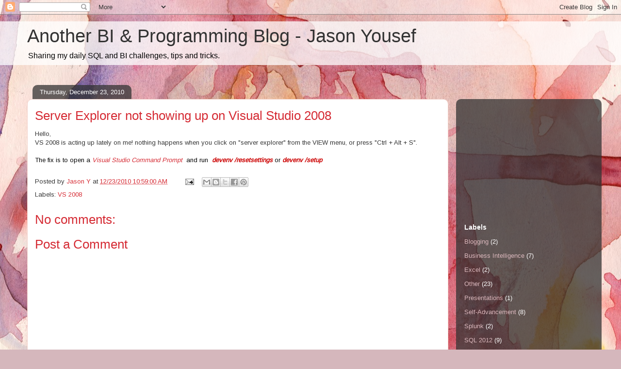

--- FILE ---
content_type: text/html; charset=utf-8
request_url: https://www.google.com/recaptcha/api2/aframe
body_size: 260
content:
<!DOCTYPE HTML><html><head><meta http-equiv="content-type" content="text/html; charset=UTF-8"></head><body><script nonce="9HoNr-_I6HjViIv90cOAJA">/** Anti-fraud and anti-abuse applications only. See google.com/recaptcha */ try{var clients={'sodar':'https://pagead2.googlesyndication.com/pagead/sodar?'};window.addEventListener("message",function(a){try{if(a.source===window.parent){var b=JSON.parse(a.data);var c=clients[b['id']];if(c){var d=document.createElement('img');d.src=c+b['params']+'&rc='+(localStorage.getItem("rc::a")?sessionStorage.getItem("rc::b"):"");window.document.body.appendChild(d);sessionStorage.setItem("rc::e",parseInt(sessionStorage.getItem("rc::e")||0)+1);localStorage.setItem("rc::h",'1768725293515');}}}catch(b){}});window.parent.postMessage("_grecaptcha_ready", "*");}catch(b){}</script></body></html>